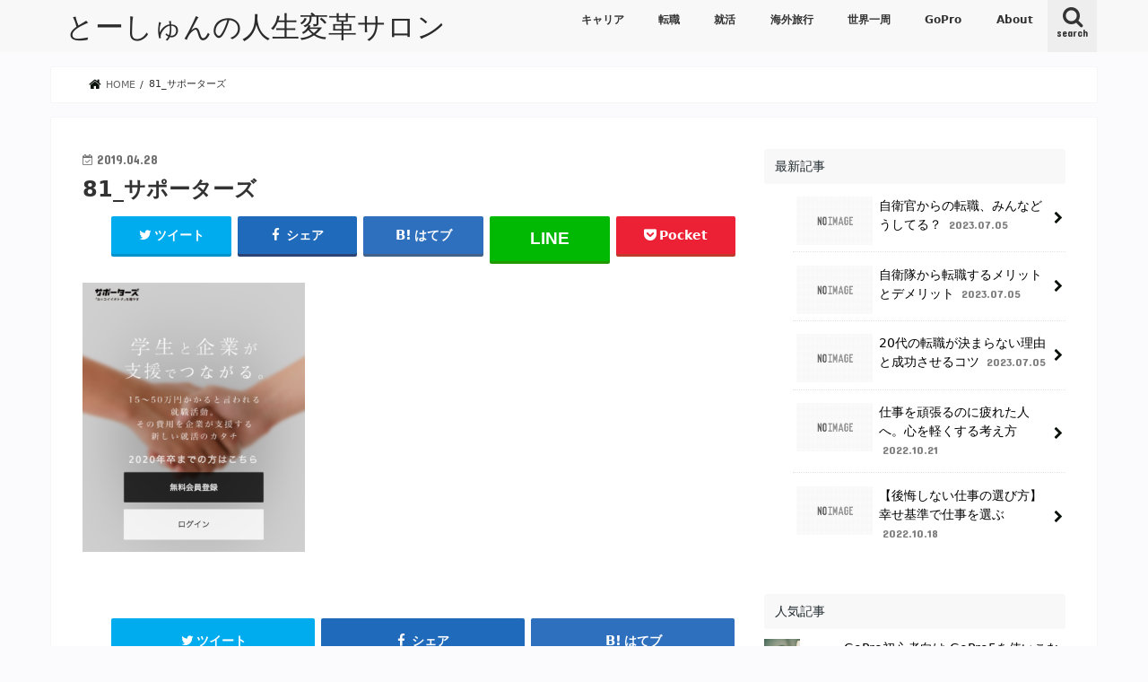

--- FILE ---
content_type: text/html; charset=UTF-8
request_url: https://shun1nakamoto.com/newgraduates_shukatsu_site/81_%E3%82%B5%E3%83%9B%E3%82%9A%E3%83%BC%E3%82%BF%E3%83%BC%E3%82%B9%E3%82%99/
body_size: 14511
content:
<!doctype html> <!--[if lt IE 7]><html lang="ja" class="no-js lt-ie9 lt-ie8 lt-ie7"><![endif]--> <!--[if (IE 7)&!(IEMobile)]><html lang="ja" class="no-js lt-ie9 lt-ie8"><![endif]--> <!--[if (IE 8)&!(IEMobile)]><html lang="ja" class="no-js lt-ie9"><![endif]--> <!--[if gt IE 8]><!--><html lang="ja" class="no-js"><!--<![endif]--><head><meta charset="utf-8"><meta http-equiv="X-UA-Compatible" content="IE=edge"><style id="aoatfcss" media="all">#inner-content{background:#ffffff;box-shadow:0 0 1px #dddddd}#main{background:none}@media only screen and (max-width:767px){#inner-content{width:100%;overflow:hidden}#main{padding:1em;float:none}#sidebar1{padding:1em;float:none}}@media only screen and (min-width:1166px){#inner-content{padding:35px;margin-bottom:1em}#main{width:798px;margin:-35px;padding:35px}#sidebar1{width:336px;float:right;padding-right:0}}@media only screen and (min-width:768px) and (max-width:1165px){#inner-content{width:100%;padding:25px}#main{width:70%;margin:-25px;padding:25px}#sidebar1{width:34%;float:right}}article,figure,header,main,nav,section{display:block}html{font-family:sans-serif;-ms-text-size-adjust:100%;-webkit-text-size-adjust:100%}body{margin:0}a{background:transparent}.gf{font-family:'Concert One',cursive;font-weight:normal}h1{font-size:2em;margin:0.67em 0}p{-webkit-hyphens:auto;-epub-hyphens:auto;-moz-hyphens:auto;hyphens:auto}dl,ul{margin:1em 0}dd{margin:0}ul{padding:0;list-style-type:none}nav ul{list-style:none;list-style-image:none}img{border:0;vertical-align:bottom;max-width:100%;height:auto}figure{margin:0}input[type="search"]{display:block;padding:10px 2%;margin-bottom:14px;font-size:1em;color:#666;border:3px solid rgba(51,51,51,0.1);border-radius:1px;vertical-align:middle;max-width:96%;max-width:100%\9;background-color:#FFFFFF;-webkit-appearance:none;appearance:none}@media screen and (-ms-high-contrast:active),(-ms-high-contrast:none){input[type="search"]{width:96%;max-width:96%}}button,input{margin:0}button,input{line-height:normal}button{-webkit-appearance:none;-moz-appearance:none;appearance:none;text-transform:none}button{-webkit-appearance:button;font-size:0.95em;padding:8px 20px;background:#666666;color:#fff;border:0;border-radius:5px}input[type="search"]{-webkit-appearance:textfield;-webkit-box-sizing:content-box;box-sizing:content-box}input[type="search"]::-webkit-search-cancel-button,input[type="search"]::-webkit-search-decoration{-webkit-appearance:none;appearance:none}button::-moz-focus-inner,input::-moz-focus-inner{border:0;padding:0}*{-webkit-box-sizing:border-box;box-sizing:border-box}.cf,.widget ul li{zoom:1}.cf:before,.cf:after,.widget ul li:before,.widget ul li:after{content:"";display:table}.cf:after,.widget ul li:after{clear:both}p{-ms-word-wrap:break-word;word-wrap:break-word;-webkit-hyphens:auto;-moz-hyphens:auto;hyphens:auto;-webkit-hyphenate-before:2;-webkit-hyphenate-after:3}body{font-family:Arial,Helvetica,"游ゴシック",YuGothic,"Hiragino Kaku Gothic ProN",Meiryo,sans-serif;font-size:103%;line-height:1.5;color:#545B63;-webkit-font-smoothing:antialiased;-moz-osx-font-smoothing:grayscale;word-wrap:break-word;background:#f7f7f7}.wrap{width:96%;margin:0 auto}a{color:#1BB4D3}a img{-webkit-backface-visibility:hidden;backface-visibility:hidden}h1,.h1,.h2,h4{text-rendering:optimizelegibility}h1 a,.h1 a{text-decoration:none}h1,.h1{font-size:1.5em;font-weight:bold;line-height:1.333em}.h2{font-size:1.5em;line-height:1.4em;font-weight:bold;margin-bottom:0.375em}h4{font-size:1.2em;font-weight:700}#custom_header{width:100%;text-align:center;color:#32abc9;margin-bottom:1em}#custom_header .wrap{display:block;padding:8% 2% 7%}#custom_header .wrap .header-text{max-width:680px;margin:auto}#custom_header .ja{font-size:.8em;margin:0;line-height:1.7;font-weight:bold}.home #content{margin-top:1.5em}.header{position:relative;z-index:2}#inner-header{position:relative;background:#ffffff;padding:0}.header.bg{background:#ffffff;margin-top:0}#logo{padding:0 1em}#logo .h1{margin:0;padding:0}#logo a{color:#fff;width:100%;display:block;padding:0;margin:0;text-decoration:none}.nav{border-bottom:0}.nav li a{display:block;color:#ffffff;text-decoration:none;padding:0.75em;position:relative}.nav>li>a{padding:12px .7em 6px}.nav li a .gf{display:block;text-align:center;width:100%;font-size:0.85em;font-weight:normal;opacity:0.8}.nav li a .gf:empty{display:none}.nav li li{text-align:left}.nav li li .gf{display:none}.nav li ul.sub-menu li a{padding-left:15px}.searchbox .searchform{position:relative;height:40px;margin-bottom:1.5em}.searchbox input[type="search"]{width:100%;-webkit-appearance:none;appearance:none;line-height:1.2;font-size:16px;padding:3% 2%}.searchbox button#searchsubmit{color:#333;position:absolute;right:3px;top:25%;border:0;background:none;display:block;height:100%;padding:0 3%;font-size:1.2em}#main .article .eyecatch{text-align:center;overflow:hidden;position:relative}#main .article .eyecatch img{margin:0;height:auto}.entry-title{margin:.3em 0}.byline{margin:0}.byline .date{font-size:.85em}.byline .writer .fn{font-size:.75em}.byline .date,.byline .writer{filter:alpha(opacity=70);-ms-filter:"alpha(opacity=70)";opacity:.7;margin-right:.6em;display:inline-block}.byline .date:before,.byline .writer:before{font-family:"fontawesome";content:"\f101";font-size:.88em;margin-right:.3em;position:relative;top:-1px}.byline .date:before{content:"\f274"}.byline .writer:before{content:"\f007"}.byline .writer{font-weight:bold;color:inherit;text-decoration:none;display:none}.entry-content{padding:0 0 1.5em;overflow:hidden}.entry-content p{margin:0 0 1.6em;line-height:1.75}iframe{max-width:100%}.eyecatch .cat-name{text-align:center;position:absolute;top:0;right:0;background:#fcee21;color:#444;font-size:0.7em;font-weight:bold;padding:0.1em 0.5em;min-width:8em;opacity:.9;filter:alpha(opacity=90);-ms-filter:"alpha(opacity=90)"}.post-list-card{margin-left:-1%;margin-right:-1%}.post-list-card .post-list{width:48%;margin:0 1% 2.5%;float:left;height:390px}.post-list-card .post-list a{display:block;padding:.6em;text-decoration:none;color:#333;background:#fff;height:100%;box-shadow:0 2px 5px rgba(0,0,0,.13);overflow:hidden;position:relative}.post-list-card .post-list a:after{content:'';display:block;width:100%;height:2.5em;background:linear-gradient(rgba(255,255,255,0) 0,rgba(255,255,255,1) 50%,rgba(255,255,255,1) 100%);position:absolute;bottom:0}.post-list-card .post-list .eyecatch{max-height:215px;margin:-.6em -.6em .5em;text-align:center;overflow:hidden;position:relative}.post-list-card .post-list .description{filter:alpha(opacity=90);-ms-filter:"alpha(opacity=90)";opacity:0.9;font-size:.85em}.post-list-card .post-list .entry-content{padding:0}.post-list-card .post-list .entry-content .entry-title{font-size:1.15em;margin-top:0.5em;margin-bottom:0.3em}.post-list-card .post-list .entry-content p{font-size:.9em;margin-bottom:0.3em}.widget a{text-decoration:none;color:#666}.widgettitle{background:#1bb4d3;color:#FFF;font-size:1em;padding:0;border-radius:3px;margin-top:0;margin-bottom:0.75em;overflow:hidden}.widgettitle span{display:block;width:100%;height:100%;padding:0.75em 0.8em}.widget{margin:0 0 3em}.widget ul{margin:0}.widget.widget_recent_entries .widgettitle{margin-bottom:0}.widget.widget_recent_entries ul{margin-top:0}.widget.widget_recent_entries li{border-bottom:1px dotted rgba(125,125,125,0.2);margin:0;padding:0}.widget.widget_new_img_post li:before{content:none}.widget.widget_recent_entries li a{display:block;padding:1em 1.2em 1em 0.3em;margin:0;position:relative}.widget.widget_recent_entries li:last-child{border-bottom:none}.widget.widget_recent_entries li a:after{font-family:"fontawesome";content:'\f054';position:absolute;right:0.2em;font-size:1em;top:50%;margin-top:-0.5em}.widget.widget_recent_entries li .eyecatch{width:30%;max-width:100px;float:left;margin-bottom:0.5em;margin-right:0.5em}.widget.widget_recent_entries li span,.widget li span.date{padding:0 0.3em;font-size:0.9em;opacity:.5;filter:alpha(opacity=50);-ms-filter:"alpha(opacity=50)";display:inline-block}.footer a .gf{display:none}@media only screen and (min-width:768px){#container{overflow:hidden}#logo{display:inline-block;float:left}#logo .h1{display:table-cell;height:58px;vertical-align:middle}#logo a{display:inline}@-moz-document url-prefix(){#logo.fs_m .h1{vertical-align:text-top}}#logo .img{margin-bottom:6px}#logo img{max-height:43px}.nav_btn{display:none}.nav_btn.search_btn+#g_nav{margin-right:52px}.nav_btn.search_btn{position:absolute;right:0;bottom:0;display:block;text-decoration:none;text-align:center;line-height:1.1;padding:5px 10px;height:58px;background:rgba(0,0,0,.04)}.nav_btn.search_btn:before{font-size:1.5em;font-family:"fontawesome";content:'\f002';width:100%;display:block}.nav_btn.search_btn .text{font-size:.7em}#g_nav,#g_nav .nav{display:inline-block;text-align:center}#g_nav{float:right}.nav{margin:0;border:0;letter-spacing:-.4em}.nav li{letter-spacing:normal}.nav>li{display:inline-block;position:relative;font-size:68%;text-align:center;font-weight:bold}.nav>li>a:after{content:"";display:block;margin:5px auto 0;width:0;height:1px;background:#111;opacity:.5;filter:alpha(opacity=50);-ms-filter:"alpha(opacity=50)"}.nav li a{border-bottom:0}.nav ul{margin-top:0}.nav li ul.sub-menu{font-weight:bold;margin:0;position:absolute;z-index:8999;border-radius:3px}.nav li ul.sub-menu li{position:relative;overflow:hidden;height:0}.nav li ul.sub-menu li a{display:block;width:240px}.nav li ul.sub-menu li:last-child a{border-bottom:0}#custom_header{font-size:1.1em}.sidebar{font-size:.9em}.widget ul li{margin-bottom:0.75em}}@media only screen and (max-width:767px){.home #content,.blog #content{margin:0}.nav_btn{width:55px;height:58px;padding:.7em 0;border:none;background:none;text-align:center;position:absolute;top:0;left:0;color:#fff;display:block;line-height:1;text-decoration:none}.search_btn{right:0;left:auto}.nav_btn:before,.search_btn:before{font-size:1.4em;height:1.1em;font-family:"fontawesome";content:'\f0c9';width:100%;display:block}.search_btn:before{content:'\f002'}.nav_btn .text{font-size:8px;display:block}.searchbox button#searchsubmit{top:8%}body{position:relative;left:0;overflow-x:hidden}#g_nav{display:none}.nav li a .gf{display:none}.sp_g_nav{margin:0;padding:0}.sp_g_nav li+li,.sp_g_nav li li:first-child{border-top:solid 1px #eee;border-top:solid 1px rgba(255,255,255,.05)}.sp_g_nav>li>a{background-color:rgba(0,0,0,.07);padding-right:1em;position:relative}.sp_g_nav>li>a:after{font-family:"fontawesome";content:'\f054';position:absolute;right:.4em;font-size:.8em;top:50%;margin-top:-0.5em;color:rgba(0,0,0,.4)}.sp_g_nav ul{margin:0}.sp_g_nav li{list-style:none;display:block}.sp_g_nav li a{display:block;padding:.8em;color:#333;text-align:center;text-decoration:none;text-align:left}.sp_g_nav li li a{border-bottom:1px dotted #ddd}.sp_g_nav li li:last-child a{border:none}#inner-header{position:relative;width:100%;padding:4px 0}#logo{max-width:71%;margin-left:auto;margin-right:auto;padding:0;height:auto;min-height:50px;font-size:1em;position:static}#logo a{position:static;width:100%;height:auto;display:block;text-align:center}#logo a img{width:auto;margin-top:1px;max-width:100%;max-height:45px}.m-all{float:left;padding-right:0.75em;width:100%;padding-right:0;margin-bottom:.5em}}@media only screen and (max-width:480px){#custom_header{padding:10% 0}.eyecatch .cat-name{font-size:.6em}.post-list-card .post-list{width:100%;margin:3% 0 7%;float:none;height:auto}.post-list-card .post-list .eyecatch{max-height:inherit;height:auto}.post-list-card .post-list .eyecatch img{width:100%}.entry-title{font-size:1.2em}}@media only screen and (min-width:768px) and (max-width:1165px){.header .wrap{width:100%}.t-all{float:left;padding-right:0.75em;width:100%;padding-right:0}}@media only screen and (min-width:1166px){body{font-weight:500}.wrap{width:1166px}.header{margin:1em 0}#inner-header{min-height:55px}#custom_header{font-size:1.2em;margin-top:-2.4em}.nav>li{font-size:75%}.nav>li>a{display:block;text-decoration:none;line-height:1.3;padding:15px 1.7em 7px}.d-2of7{float:left;padding-right:0.75em;width:28.5714286%}.d-5of7{float:left;padding-right:0.75em;width:71.4285715%}}</style><script data-cfasync="false" id="ao_optimized_gfonts_config">WebFontConfig={google:{families:["Concert One","Concert One","Lato","Lato"] },classes:false, events:false, timeout:1500};</script><link rel="stylesheet" media="print" href="https://shun1nakamoto.com/wp-content/cache/autoptimize/css/autoptimize_ec622c3416b82908a25c28f646966209.css" onload="this.onload=null;this.media='all';"><noscript id="aonoscrcss"><link media="all" href="https://shun1nakamoto.com/wp-content/cache/autoptimize/css/autoptimize_ec622c3416b82908a25c28f646966209.css" rel="stylesheet"></noscript><title> 81_サポーターズ | とーしゅんの人生変革サロン</title><meta name="HandheldFriendly" content="True"><meta name="MobileOptimized" content="320"><meta name="viewport" content="width=device-width, initial-scale=1"/>  <script>(function(w,d,s,l,i){w[l]=w[l]||[];w[l].push({'gtm.start':
new Date().getTime(),event:'gtm.js'});var f=d.getElementsByTagName(s)[0],
j=d.createElement(s),dl=l!='dataLayer'?'&l='+l:'';j.async=true;j.src=
'https://www.googletagmanager.com/gtm.js?id='+i+dl;f.parentNode.insertBefore(j,f);
})(window,document,'script','dataLayer','GTM-P856GLP');</script> <link rel="icon" href="http://shun1nakamoto.com/wp-content/uploads/2025/07/cropped-life_earth_universe_v1.png"><link rel="pingback" href="https://shun1nakamoto.com/xmlrpc.php"> <!--[if IE]> <![endif]--> <!--[if lt IE 9]> <script src="//html5shiv.googlecode.com/svn/trunk/html5.js"></script> <script src="//css3-mediaqueries-js.googlecode.com/svn/trunk/css3-mediaqueries.js"></script> <![endif]--><meta name='robots' content='max-image-preview:large' /><link rel='dns-prefetch' href='//cdn.jsdelivr.net' /><link rel='dns-prefetch' href='//ajax.googleapis.com' /><link rel='dns-prefetch' href='//stats.wp.com' /><link rel='dns-prefetch' href='//maxcdn.bootstrapcdn.com' /><link rel='dns-prefetch' href='//v0.wordpress.com' /><link rel='dns-prefetch' href='//i0.wp.com' /><link href='https://fonts.gstatic.com' crossorigin='anonymous' rel='preconnect' /><link href='https://ajax.googleapis.com' rel='preconnect' /><link href='https://fonts.googleapis.com' rel='preconnect' /><link rel="alternate" type="application/rss+xml" title="とーしゅんの人生変革サロン &raquo; フィード" href="https://shun1nakamoto.com/feed/" /><link rel="alternate" type="application/rss+xml" title="とーしゅんの人生変革サロン &raquo; コメントフィード" href="https://shun1nakamoto.com/comments/feed/" /><link rel="alternate" type="application/rss+xml" title="とーしゅんの人生変革サロン &raquo; 81_サポーターズ のコメントのフィード" href="https://shun1nakamoto.com/newgraduates_shukatsu_site/81_%e3%82%b5%e3%83%9b%e3%82%9a%e3%83%bc%e3%82%bf%e3%83%bc%e3%82%b9%e3%82%99/feed/" /><style id='wp-block-library-inline-css' type='text/css'>.has-text-align-justify{text-align:justify;}</style><style id='global-styles-inline-css' type='text/css'>body{--wp--preset--color--black: #000000;--wp--preset--color--cyan-bluish-gray: #abb8c3;--wp--preset--color--white: #ffffff;--wp--preset--color--pale-pink: #f78da7;--wp--preset--color--vivid-red: #cf2e2e;--wp--preset--color--luminous-vivid-orange: #ff6900;--wp--preset--color--luminous-vivid-amber: #fcb900;--wp--preset--color--light-green-cyan: #7bdcb5;--wp--preset--color--vivid-green-cyan: #00d084;--wp--preset--color--pale-cyan-blue: #8ed1fc;--wp--preset--color--vivid-cyan-blue: #0693e3;--wp--preset--color--vivid-purple: #9b51e0;--wp--preset--gradient--vivid-cyan-blue-to-vivid-purple: linear-gradient(135deg,rgba(6,147,227,1) 0%,rgb(155,81,224) 100%);--wp--preset--gradient--light-green-cyan-to-vivid-green-cyan: linear-gradient(135deg,rgb(122,220,180) 0%,rgb(0,208,130) 100%);--wp--preset--gradient--luminous-vivid-amber-to-luminous-vivid-orange: linear-gradient(135deg,rgba(252,185,0,1) 0%,rgba(255,105,0,1) 100%);--wp--preset--gradient--luminous-vivid-orange-to-vivid-red: linear-gradient(135deg,rgba(255,105,0,1) 0%,rgb(207,46,46) 100%);--wp--preset--gradient--very-light-gray-to-cyan-bluish-gray: linear-gradient(135deg,rgb(238,238,238) 0%,rgb(169,184,195) 100%);--wp--preset--gradient--cool-to-warm-spectrum: linear-gradient(135deg,rgb(74,234,220) 0%,rgb(151,120,209) 20%,rgb(207,42,186) 40%,rgb(238,44,130) 60%,rgb(251,105,98) 80%,rgb(254,248,76) 100%);--wp--preset--gradient--blush-light-purple: linear-gradient(135deg,rgb(255,206,236) 0%,rgb(152,150,240) 100%);--wp--preset--gradient--blush-bordeaux: linear-gradient(135deg,rgb(254,205,165) 0%,rgb(254,45,45) 50%,rgb(107,0,62) 100%);--wp--preset--gradient--luminous-dusk: linear-gradient(135deg,rgb(255,203,112) 0%,rgb(199,81,192) 50%,rgb(65,88,208) 100%);--wp--preset--gradient--pale-ocean: linear-gradient(135deg,rgb(255,245,203) 0%,rgb(182,227,212) 50%,rgb(51,167,181) 100%);--wp--preset--gradient--electric-grass: linear-gradient(135deg,rgb(202,248,128) 0%,rgb(113,206,126) 100%);--wp--preset--gradient--midnight: linear-gradient(135deg,rgb(2,3,129) 0%,rgb(40,116,252) 100%);--wp--preset--duotone--dark-grayscale: url('#wp-duotone-dark-grayscale');--wp--preset--duotone--grayscale: url('#wp-duotone-grayscale');--wp--preset--duotone--purple-yellow: url('#wp-duotone-purple-yellow');--wp--preset--duotone--blue-red: url('#wp-duotone-blue-red');--wp--preset--duotone--midnight: url('#wp-duotone-midnight');--wp--preset--duotone--magenta-yellow: url('#wp-duotone-magenta-yellow');--wp--preset--duotone--purple-green: url('#wp-duotone-purple-green');--wp--preset--duotone--blue-orange: url('#wp-duotone-blue-orange');--wp--preset--font-size--small: 13px;--wp--preset--font-size--medium: 20px;--wp--preset--font-size--large: 36px;--wp--preset--font-size--x-large: 42px;--wp--preset--spacing--20: 0.44rem;--wp--preset--spacing--30: 0.67rem;--wp--preset--spacing--40: 1rem;--wp--preset--spacing--50: 1.5rem;--wp--preset--spacing--60: 2.25rem;--wp--preset--spacing--70: 3.38rem;--wp--preset--spacing--80: 5.06rem;}:where(.is-layout-flex){gap: 0.5em;}body .is-layout-flow > .alignleft{float: left;margin-inline-start: 0;margin-inline-end: 2em;}body .is-layout-flow > .alignright{float: right;margin-inline-start: 2em;margin-inline-end: 0;}body .is-layout-flow > .aligncenter{margin-left: auto !important;margin-right: auto !important;}body .is-layout-constrained > .alignleft{float: left;margin-inline-start: 0;margin-inline-end: 2em;}body .is-layout-constrained > .alignright{float: right;margin-inline-start: 2em;margin-inline-end: 0;}body .is-layout-constrained > .aligncenter{margin-left: auto !important;margin-right: auto !important;}body .is-layout-constrained > :where(:not(.alignleft):not(.alignright):not(.alignfull)){max-width: var(--wp--style--global--content-size);margin-left: auto !important;margin-right: auto !important;}body .is-layout-constrained > .alignwide{max-width: var(--wp--style--global--wide-size);}body .is-layout-flex{display: flex;}body .is-layout-flex{flex-wrap: wrap;align-items: center;}body .is-layout-flex > *{margin: 0;}:where(.wp-block-columns.is-layout-flex){gap: 2em;}.has-black-color{color: var(--wp--preset--color--black) !important;}.has-cyan-bluish-gray-color{color: var(--wp--preset--color--cyan-bluish-gray) !important;}.has-white-color{color: var(--wp--preset--color--white) !important;}.has-pale-pink-color{color: var(--wp--preset--color--pale-pink) !important;}.has-vivid-red-color{color: var(--wp--preset--color--vivid-red) !important;}.has-luminous-vivid-orange-color{color: var(--wp--preset--color--luminous-vivid-orange) !important;}.has-luminous-vivid-amber-color{color: var(--wp--preset--color--luminous-vivid-amber) !important;}.has-light-green-cyan-color{color: var(--wp--preset--color--light-green-cyan) !important;}.has-vivid-green-cyan-color{color: var(--wp--preset--color--vivid-green-cyan) !important;}.has-pale-cyan-blue-color{color: var(--wp--preset--color--pale-cyan-blue) !important;}.has-vivid-cyan-blue-color{color: var(--wp--preset--color--vivid-cyan-blue) !important;}.has-vivid-purple-color{color: var(--wp--preset--color--vivid-purple) !important;}.has-black-background-color{background-color: var(--wp--preset--color--black) !important;}.has-cyan-bluish-gray-background-color{background-color: var(--wp--preset--color--cyan-bluish-gray) !important;}.has-white-background-color{background-color: var(--wp--preset--color--white) !important;}.has-pale-pink-background-color{background-color: var(--wp--preset--color--pale-pink) !important;}.has-vivid-red-background-color{background-color: var(--wp--preset--color--vivid-red) !important;}.has-luminous-vivid-orange-background-color{background-color: var(--wp--preset--color--luminous-vivid-orange) !important;}.has-luminous-vivid-amber-background-color{background-color: var(--wp--preset--color--luminous-vivid-amber) !important;}.has-light-green-cyan-background-color{background-color: var(--wp--preset--color--light-green-cyan) !important;}.has-vivid-green-cyan-background-color{background-color: var(--wp--preset--color--vivid-green-cyan) !important;}.has-pale-cyan-blue-background-color{background-color: var(--wp--preset--color--pale-cyan-blue) !important;}.has-vivid-cyan-blue-background-color{background-color: var(--wp--preset--color--vivid-cyan-blue) !important;}.has-vivid-purple-background-color{background-color: var(--wp--preset--color--vivid-purple) !important;}.has-black-border-color{border-color: var(--wp--preset--color--black) !important;}.has-cyan-bluish-gray-border-color{border-color: var(--wp--preset--color--cyan-bluish-gray) !important;}.has-white-border-color{border-color: var(--wp--preset--color--white) !important;}.has-pale-pink-border-color{border-color: var(--wp--preset--color--pale-pink) !important;}.has-vivid-red-border-color{border-color: var(--wp--preset--color--vivid-red) !important;}.has-luminous-vivid-orange-border-color{border-color: var(--wp--preset--color--luminous-vivid-orange) !important;}.has-luminous-vivid-amber-border-color{border-color: var(--wp--preset--color--luminous-vivid-amber) !important;}.has-light-green-cyan-border-color{border-color: var(--wp--preset--color--light-green-cyan) !important;}.has-vivid-green-cyan-border-color{border-color: var(--wp--preset--color--vivid-green-cyan) !important;}.has-pale-cyan-blue-border-color{border-color: var(--wp--preset--color--pale-cyan-blue) !important;}.has-vivid-cyan-blue-border-color{border-color: var(--wp--preset--color--vivid-cyan-blue) !important;}.has-vivid-purple-border-color{border-color: var(--wp--preset--color--vivid-purple) !important;}.has-vivid-cyan-blue-to-vivid-purple-gradient-background{background: var(--wp--preset--gradient--vivid-cyan-blue-to-vivid-purple) !important;}.has-light-green-cyan-to-vivid-green-cyan-gradient-background{background: var(--wp--preset--gradient--light-green-cyan-to-vivid-green-cyan) !important;}.has-luminous-vivid-amber-to-luminous-vivid-orange-gradient-background{background: var(--wp--preset--gradient--luminous-vivid-amber-to-luminous-vivid-orange) !important;}.has-luminous-vivid-orange-to-vivid-red-gradient-background{background: var(--wp--preset--gradient--luminous-vivid-orange-to-vivid-red) !important;}.has-very-light-gray-to-cyan-bluish-gray-gradient-background{background: var(--wp--preset--gradient--very-light-gray-to-cyan-bluish-gray) !important;}.has-cool-to-warm-spectrum-gradient-background{background: var(--wp--preset--gradient--cool-to-warm-spectrum) !important;}.has-blush-light-purple-gradient-background{background: var(--wp--preset--gradient--blush-light-purple) !important;}.has-blush-bordeaux-gradient-background{background: var(--wp--preset--gradient--blush-bordeaux) !important;}.has-luminous-dusk-gradient-background{background: var(--wp--preset--gradient--luminous-dusk) !important;}.has-pale-ocean-gradient-background{background: var(--wp--preset--gradient--pale-ocean) !important;}.has-electric-grass-gradient-background{background: var(--wp--preset--gradient--electric-grass) !important;}.has-midnight-gradient-background{background: var(--wp--preset--gradient--midnight) !important;}.has-small-font-size{font-size: var(--wp--preset--font-size--small) !important;}.has-medium-font-size{font-size: var(--wp--preset--font-size--medium) !important;}.has-large-font-size{font-size: var(--wp--preset--font-size--large) !important;}.has-x-large-font-size{font-size: var(--wp--preset--font-size--x-large) !important;}
.wp-block-navigation a:where(:not(.wp-element-button)){color: inherit;}
:where(.wp-block-columns.is-layout-flex){gap: 2em;}
.wp-block-pullquote{font-size: 1.5em;line-height: 1.6;}</style><noscript><link rel='stylesheet' href='https://cdn.jsdelivr.net/npm/bootstrap@5.3.1/dist/css/bootstrap.min.css' type='text/css' media='all' /></noscript><link rel='stylesheet' id='bootstrap-css-css' href='https://cdn.jsdelivr.net/npm/bootstrap@5.3.1/dist/css/bootstrap.min.css' type='text/css' media='print' onload="this.onload=null;this.media='all';" /> <noscript></noscript> <noscript></noscript> <noscript><link rel='stylesheet' href='//maxcdn.bootstrapcdn.com/font-awesome/4.7.0/css/font-awesome.min.css' type='text/css' media='all' /></noscript><link rel='stylesheet' id='fontawesome-css' href='//maxcdn.bootstrapcdn.com/font-awesome/4.7.0/css/font-awesome.min.css' type='text/css' media='print' onload="this.onload=null;this.media='all';" /> <script type='text/javascript' src='//ajax.googleapis.com/ajax/libs/jquery/1.12.4/jquery.min.js' id='jquery-js'></script> <link rel="https://api.w.org/" href="https://shun1nakamoto.com/wp-json/" /><link rel="alternate" type="application/json" href="https://shun1nakamoto.com/wp-json/wp/v2/media/2113" /><link rel="EditURI" type="application/rsd+xml" title="RSD" href="https://shun1nakamoto.com/xmlrpc.php?rsd" /><link rel="wlwmanifest" type="application/wlwmanifest+xml" href="https://shun1nakamoto.com/wp-includes/wlwmanifest.xml" /><link rel='shortlink' href='https://wp.me/a8IwEl-y5' /><link rel="alternate" type="application/json+oembed" href="https://shun1nakamoto.com/wp-json/oembed/1.0/embed?url=https%3A%2F%2Fshun1nakamoto.com%2Fnewgraduates_shukatsu_site%2F81_%25e3%2582%25b5%25e3%2583%259b%25e3%2582%259a%25e3%2583%25bc%25e3%2582%25bf%25e3%2583%25bc%25e3%2582%25b9%25e3%2582%2599%2F" /><link rel="alternate" type="text/xml+oembed" href="https://shun1nakamoto.com/wp-json/oembed/1.0/embed?url=https%3A%2F%2Fshun1nakamoto.com%2Fnewgraduates_shukatsu_site%2F81_%25e3%2582%25b5%25e3%2583%259b%25e3%2582%259a%25e3%2583%25bc%25e3%2582%25bf%25e3%2583%25bc%25e3%2582%25b9%25e3%2582%2599%2F&#038;format=xml" /><style>img#wpstats{display:none}</style><style type="text/css">body{color: #333333;}
a, #breadcrumb li.bc_homelink a::before, .authorbox .author_sns li a::before{color: #0c120c;}
a:hover{color: #112d4e;}
.article-footer .post-categories li a,.article-footer .tags a,.accordionBtn{  background: #0c120c;  border-color: #0c120c;}
.article-footer .tags a{color:#0c120c; background: none;}
.article-footer .post-categories li a:hover,.article-footer .tags a:hover,.accordionBtn.active{ background:#112d4e;  border-color:#112d4e;}
input[type="text"],input[type="password"],input[type="datetime"],input[type="datetime-local"],input[type="date"],input[type="month"],input[type="time"],input[type="week"],input[type="number"],input[type="email"],input[type="url"],input[type="search"],input[type="tel"],input[type="color"],select,textarea,.field { background-color: #ffffff;}
.header{color: #ffffff;}
.bgfull .header,.header.bg,.header #inner-header,.menu-sp{background: #f8f8f9;}
#logo a{color: #2b2b2b;}
#g_nav .nav li a,.nav_btn,.menu-sp a,.menu-sp a,.menu-sp > ul:after{color: #333333;}
#logo a:hover,#g_nav .nav li a:hover,.nav_btn:hover{color:#01796f;}
@media only screen and (min-width: 768px) {
.nav > li > a:after{background: #01796f;}
.nav ul {background: #212a2e;}
#g_nav .nav li ul.sub-menu li a{color: #ffffff;}
}
@media only screen and (max-width: 1165px) {
.site_description{background: #f8f8f9; color: #ffffff;}
}
#inner-content, #breadcrumb, .entry-content blockquote:before, .entry-content blockquote:after{background: #ffffff}
.top-post-list .post-list:before{background: #0c120c;}
.widget li a:after{color: #0c120c;}
.entry-content h2,.widgettitle,.accordion::before{background: #f8f8f9; color: #212a2e;}
.entry-content h3{border-color: #f8f8f9;}
.h_boader .entry-content h2{border-color: #f8f8f9; color: #333333;}
.h_balloon .entry-content h2:after{border-top-color: #f8f8f9;}
.entry-content ul li:before{ background: #f8f8f9;}
.entry-content ol li:before{ background: #f8f8f9;}
.post-list-card .post-list .eyecatch .cat-name,.top-post-list .post-list .eyecatch .cat-name,.byline .cat-name,.single .authorbox .author-newpost li .cat-name,.related-box li .cat-name,.carouselwrap .cat-name,.eyecatch .cat-name{background: #77c798; color:  #ffffff;}
ul.wpp-list li a:before{background: #f8f8f9; color: #212a2e;}
.readmore a{border:1px solid #0c120c;color:#0c120c;}
.readmore a:hover{background:#0c120c;color:#fff;}
.btn-wrap a{background: #0c120c;border: 1px solid #0c120c;}
.btn-wrap a:hover{background: #112d4e;border-color: #112d4e;}
.btn-wrap.simple a{border:1px solid #0c120c;color:#0c120c;}
.btn-wrap.simple a:hover{background:#0c120c;}
.blue-btn, .comment-reply-link, #submit { background-color: #0c120c; }
.blue-btn:hover, .comment-reply-link:hover, #submit:hover, .blue-btn:focus, .comment-reply-link:focus, #submit:focus {background-color: #112d4e; }
#sidebar1{color: #000000;}
.widget:not(.widget_text) a{color:#000000;}
.widget:not(.widget_text) a:hover{color:#6d7275;}
.bgfull #footer-top,#footer-top .inner,.cta-inner{background-color: #212a2e; color: #CACACA;}
.footer a,#footer-top a{color: #ffffff;}
#footer-top .widgettitle{color: #CACACA;}
.bgfull .footer,.footer.bg,.footer .inner {background-color: #212a2e;color: #CACACA;}
.footer-links li a:before{ color: #f8f8f9;}
.pagination a, .pagination span,.page-links a{border-color: #0c120c; color: #0c120c;}
.pagination .current,.pagination .current:hover,.page-links ul > li > span{background-color: #0c120c; border-color: #0c120c;}
.pagination a:hover, .pagination a:focus,.page-links a:hover, .page-links a:focus{background-color: #0c120c; color: #fff;}</style><style type="text/css" id="custom-background-css">body.custom-background { background-color: #fbfbfd; }</style><link rel="icon" href="https://i0.wp.com/shun1nakamoto.com/wp-content/uploads/2025/07/cropped-life_earth_universe_v1.png?fit=32%2C32&#038;ssl=1" sizes="32x32" /><link rel="icon" href="https://i0.wp.com/shun1nakamoto.com/wp-content/uploads/2025/07/cropped-life_earth_universe_v1.png?fit=192%2C192&#038;ssl=1" sizes="192x192" /><link rel="apple-touch-icon" href="https://i0.wp.com/shun1nakamoto.com/wp-content/uploads/2025/07/cropped-life_earth_universe_v1.png?fit=180%2C180&#038;ssl=1" /><meta name="msapplication-TileImage" content="https://i0.wp.com/shun1nakamoto.com/wp-content/uploads/2025/07/cropped-life_earth_universe_v1.png?fit=270%2C270&#038;ssl=1" /><style type="text/css" id="wp-custom-css">/*
ここに独自の CSS を追加することができます。

詳しくは上のヘルプアイコンをクリックしてください。
*/</style> <script>!function(e,t,n,s,u,a){e.twq||(s=e.twq=function(){s.exe?s.exe.apply(s,arguments):s.queue.push(arguments);
},s.version='1.1',s.queue=[],u=t.createElement(n),u.async=!0,u.src='//static.ads-twitter.com/uwt.js',
a=t.getElementsByTagName(n)[0],a.parentNode.insertBefore(u,a))}(window,document,'script');
// Insert Twitter Pixel ID and Standard Event data below
twq('init','o3ril');
twq('track','PageView');</script> <script data-cfasync="false" id="ao_optimized_gfonts_webfontloader">(function() {var wf = document.createElement('script');wf.src='https://ajax.googleapis.com/ajax/libs/webfont/1/webfont.js';wf.type='text/javascript';wf.async='true';var s=document.getElementsByTagName('script')[0];s.parentNode.insertBefore(wf, s);})();</script></head><body class="attachment attachment-template-default single single-attachment postid-2113 attachmentid-2113 attachment-png custom-background bg pannavi_on h_default sidebarright undo_off"> <noscript><iframe src="https://www.googletagmanager.com/ns.html?id=GTM-P856GLP"
height="0" width="0" style="display:none;visibility:hidden"></iframe></noscript><div id="container"><header class="header animated fadeIn bg headerleft" role="banner"><div id="inner-header" class="wrap cf"><div id="logo" class="gf fs_m"><p class="h1 text"><a href="https://shun1nakamoto.com">とーしゅんの人生変革サロン</a></p></div> <a href="#searchbox" data-remodal-target="searchbox" class="nav_btn search_btn"><span class="text gf">search</span></a><nav id="g_nav" role="navigation"><ul id="menu-%e3%83%87%e3%83%95%e3%82%a9%e3%83%ab%e3%83%88" class="nav top-nav cf"><li id="menu-item-2672" class="menu-item menu-item-type-taxonomy menu-item-object-category menu-item-2672"><a href="https://shun1nakamoto.com/category/%e3%82%ad%e3%83%a3%e3%83%aa%e3%82%a2/">キャリア</a></li><li id="menu-item-2673" class="menu-item menu-item-type-taxonomy menu-item-object-category menu-item-has-children menu-item-2673"><a href="https://shun1nakamoto.com/category/tenshoku/">転職</a><ul class="sub-menu"><li id="menu-item-2674" class="menu-item menu-item-type-taxonomy menu-item-object-category menu-item-2674"><a href="https://shun1nakamoto.com/category/tenshoku/%e7%ac%ac%e4%ba%8c%e6%96%b0%e5%8d%92/">第二新卒</a></li><li id="menu-item-3288" class="menu-item menu-item-type-post_type menu-item-object-page menu-item-3288"><a href="https://shun1nakamoto.com/agent_ranking/">転職エージェントの口コミランキング</a></li></ul></li><li id="menu-item-2671" class="menu-item menu-item-type-taxonomy menu-item-object-category menu-item-has-children menu-item-2671"><a href="https://shun1nakamoto.com/category/shukatsu/">就活</a><ul class="sub-menu"><li id="menu-item-2129" class="menu-item menu-item-type-taxonomy menu-item-object-category menu-item-2129"><a href="https://shun1nakamoto.com/category/shukatsu/%e6%96%b0%e5%8d%92%e5%b0%b1%e6%b4%bb/">新卒就活</a></li><li id="menu-item-2433" class="menu-item menu-item-type-taxonomy menu-item-object-category menu-item-2433"><a href="https://shun1nakamoto.com/category/shukatsu/%e6%97%a2%e5%8d%92%e5%b0%b1%e6%b4%bb/">既卒就活</a></li><li id="menu-item-3239" class="menu-item menu-item-type-post_type menu-item-object-page menu-item-3239"><a href="https://shun1nakamoto.com/shukatsu_agent_rank/">就活エージェントの口コミランキング</a></li></ul></li><li id="menu-item-1020" class="menu-item menu-item-type-taxonomy menu-item-object-category menu-item-has-children menu-item-1020"><a href="https://shun1nakamoto.com/category/%e6%b5%b7%e5%a4%96%e6%97%85%e8%a1%8c/">海外旅行</a><ul class="sub-menu"><li id="menu-item-1548" class="menu-item menu-item-type-taxonomy menu-item-object-category menu-item-1548"><a href="https://shun1nakamoto.com/category/%e6%b5%b7%e5%a4%96%e6%97%85%e8%a1%8c/%e6%b5%b7%e5%a4%96%e6%97%85%e8%a1%8c-%e3%83%8e%e3%82%a6%e3%83%8f%e3%82%a6/">海外旅行 ノウハウ</a></li><li id="menu-item-1549" class="menu-item menu-item-type-taxonomy menu-item-object-category menu-item-1549"><a href="https://shun1nakamoto.com/category/%e6%b5%b7%e5%a4%96%e6%97%85%e8%a1%8c/%e6%b5%b7%e5%a4%96%e6%97%85%e8%a1%8c-%e3%81%8a%e3%81%99%e3%81%99%e3%82%81%e6%83%85%e5%a0%b1/">海外旅行 おすすめ情報</a></li><li id="menu-item-1550" class="menu-item menu-item-type-taxonomy menu-item-object-category menu-item-1550"><a href="https://shun1nakamoto.com/category/%e6%b5%b7%e5%a4%96%e6%97%85%e8%a1%8c/%e6%b5%b7%e5%a4%96%e6%97%85%e8%a1%8c-%e7%af%80%e7%b4%84%e8%a1%93/">海外旅行 節約術</a></li></ul></li><li id="menu-item-132" class="menu-item menu-item-type-taxonomy menu-item-object-category menu-item-has-children menu-item-132"><a href="https://shun1nakamoto.com/category/%e6%b5%b7%e5%a4%96%e6%97%85%e8%a1%8c/%e4%b8%96%e7%95%8c%e4%b8%80%e5%91%a8/">世界一周</a><ul class="sub-menu"><li id="menu-item-1551" class="menu-item menu-item-type-taxonomy menu-item-object-category menu-item-1551"><a href="https://shun1nakamoto.com/category/%e6%b5%b7%e5%a4%96%e6%97%85%e8%a1%8c/%e4%b8%96%e7%95%8c%e4%b8%80%e5%91%a8/%e4%b8%96%e7%95%8c%e4%b8%80%e5%91%a8%e3%80%80%e3%81%8a%e9%87%91/">世界一周　お金</a></li><li id="menu-item-1552" class="menu-item menu-item-type-taxonomy menu-item-object-category menu-item-1552"><a href="https://shun1nakamoto.com/category/%e6%b5%b7%e5%a4%96%e6%97%85%e8%a1%8c/%e4%b8%96%e7%95%8c%e4%b8%80%e5%91%a8/%e4%b8%96%e7%95%8c%e4%b8%80%e5%91%a8%e3%80%80%e6%ba%96%e5%82%99/">世界一周　準備</a></li></ul></li><li id="menu-item-1553" class="menu-item menu-item-type-taxonomy menu-item-object-category menu-item-1553"><a href="https://shun1nakamoto.com/category/gopro/">GoPro</a></li><li id="menu-item-1674" class="menu-item menu-item-type-post_type menu-item-object-page menu-item-1674"><a href="https://shun1nakamoto.com/profile/">About</a></li></ul></nav> <a href="#spnavi" data-remodal-target="spnavi" class="nav_btn"><span class="text gf">menu</span></a></div></header><div class="remodal" data-remodal-id="spnavi" data-remodal-options="hashTracking:false"> <button data-remodal-action="close" class="remodal-close"><span class="text gf">CLOSE</span></button><ul id="menu-%e3%83%87%e3%83%95%e3%82%a9%e3%83%ab%e3%83%88-1" class="sp_g_nav nav top-nav cf"><li class="menu-item menu-item-type-taxonomy menu-item-object-category menu-item-2672"><a href="https://shun1nakamoto.com/category/%e3%82%ad%e3%83%a3%e3%83%aa%e3%82%a2/">キャリア</a></li><li class="menu-item menu-item-type-taxonomy menu-item-object-category menu-item-has-children menu-item-2673"><a href="https://shun1nakamoto.com/category/tenshoku/">転職</a><ul class="sub-menu"><li class="menu-item menu-item-type-taxonomy menu-item-object-category menu-item-2674"><a href="https://shun1nakamoto.com/category/tenshoku/%e7%ac%ac%e4%ba%8c%e6%96%b0%e5%8d%92/">第二新卒</a></li><li class="menu-item menu-item-type-post_type menu-item-object-page menu-item-3288"><a href="https://shun1nakamoto.com/agent_ranking/">転職エージェントの口コミランキング</a></li></ul></li><li class="menu-item menu-item-type-taxonomy menu-item-object-category menu-item-has-children menu-item-2671"><a href="https://shun1nakamoto.com/category/shukatsu/">就活</a><ul class="sub-menu"><li class="menu-item menu-item-type-taxonomy menu-item-object-category menu-item-2129"><a href="https://shun1nakamoto.com/category/shukatsu/%e6%96%b0%e5%8d%92%e5%b0%b1%e6%b4%bb/">新卒就活</a></li><li class="menu-item menu-item-type-taxonomy menu-item-object-category menu-item-2433"><a href="https://shun1nakamoto.com/category/shukatsu/%e6%97%a2%e5%8d%92%e5%b0%b1%e6%b4%bb/">既卒就活</a></li><li class="menu-item menu-item-type-post_type menu-item-object-page menu-item-3239"><a href="https://shun1nakamoto.com/shukatsu_agent_rank/">就活エージェントの口コミランキング</a></li></ul></li><li class="menu-item menu-item-type-taxonomy menu-item-object-category menu-item-has-children menu-item-1020"><a href="https://shun1nakamoto.com/category/%e6%b5%b7%e5%a4%96%e6%97%85%e8%a1%8c/">海外旅行</a><ul class="sub-menu"><li class="menu-item menu-item-type-taxonomy menu-item-object-category menu-item-1548"><a href="https://shun1nakamoto.com/category/%e6%b5%b7%e5%a4%96%e6%97%85%e8%a1%8c/%e6%b5%b7%e5%a4%96%e6%97%85%e8%a1%8c-%e3%83%8e%e3%82%a6%e3%83%8f%e3%82%a6/">海外旅行 ノウハウ</a></li><li class="menu-item menu-item-type-taxonomy menu-item-object-category menu-item-1549"><a href="https://shun1nakamoto.com/category/%e6%b5%b7%e5%a4%96%e6%97%85%e8%a1%8c/%e6%b5%b7%e5%a4%96%e6%97%85%e8%a1%8c-%e3%81%8a%e3%81%99%e3%81%99%e3%82%81%e6%83%85%e5%a0%b1/">海外旅行 おすすめ情報</a></li><li class="menu-item menu-item-type-taxonomy menu-item-object-category menu-item-1550"><a href="https://shun1nakamoto.com/category/%e6%b5%b7%e5%a4%96%e6%97%85%e8%a1%8c/%e6%b5%b7%e5%a4%96%e6%97%85%e8%a1%8c-%e7%af%80%e7%b4%84%e8%a1%93/">海外旅行 節約術</a></li></ul></li><li class="menu-item menu-item-type-taxonomy menu-item-object-category menu-item-has-children menu-item-132"><a href="https://shun1nakamoto.com/category/%e6%b5%b7%e5%a4%96%e6%97%85%e8%a1%8c/%e4%b8%96%e7%95%8c%e4%b8%80%e5%91%a8/">世界一周</a><ul class="sub-menu"><li class="menu-item menu-item-type-taxonomy menu-item-object-category menu-item-1551"><a href="https://shun1nakamoto.com/category/%e6%b5%b7%e5%a4%96%e6%97%85%e8%a1%8c/%e4%b8%96%e7%95%8c%e4%b8%80%e5%91%a8/%e4%b8%96%e7%95%8c%e4%b8%80%e5%91%a8%e3%80%80%e3%81%8a%e9%87%91/">世界一周　お金</a></li><li class="menu-item menu-item-type-taxonomy menu-item-object-category menu-item-1552"><a href="https://shun1nakamoto.com/category/%e6%b5%b7%e5%a4%96%e6%97%85%e8%a1%8c/%e4%b8%96%e7%95%8c%e4%b8%80%e5%91%a8/%e4%b8%96%e7%95%8c%e4%b8%80%e5%91%a8%e3%80%80%e6%ba%96%e5%82%99/">世界一周　準備</a></li></ul></li><li class="menu-item menu-item-type-taxonomy menu-item-object-category menu-item-1553"><a href="https://shun1nakamoto.com/category/gopro/">GoPro</a></li><li class="menu-item menu-item-type-post_type menu-item-object-page menu-item-1674"><a href="https://shun1nakamoto.com/profile/">About</a></li></ul><button data-remodal-action="close" class="remodal-close"><span class="text gf">CLOSE</span></button></div><div class="remodal searchbox" data-remodal-id="searchbox" data-remodal-options="hashTracking:false"><div class="search cf"><dl><dt>キーワードで記事を検索</dt><dd><form role="search" method="get" id="searchform" class="searchform cf" action="https://shun1nakamoto.com/" > <input type="search" placeholder="検索する" value="" name="s" id="s" /> <button type="submit" id="searchsubmit" ><i class="fa fa-search"></i></button></form></dd></dl></div> <button data-remodal-action="close" class="remodal-close"><span class="text gf">CLOSE</span></button></div><div id="breadcrumb" class="breadcrumb inner wrap cf"><ul itemscope itemtype="http://schema.org/BreadcrumbList"><li itemprop="itemListElement" itemscope itemtype="http://schema.org/ListItem" class="bc_homelink"><a itemprop="item" href="https://shun1nakamoto.com/"><span itemprop="name"> HOME</span></a><meta itemprop="position" content="1" /></li><li itemprop="itemListElement" itemscope itemtype="http://schema.org/ListItem" class="bc_posttitle"><span itemprop="name">81_サポーターズ</span><meta itemprop="position" content="3" /></li></ul></div><div id="content"><div id="inner-content" class="wrap cf"><main id="main" class="m-all t-all d-5of7 cf" role="main"><article id="post-2113" class="post-2113 attachment type-attachment status-inherit hentry article cf" role="article"><header class="article-header entry-header"><p class="byline entry-meta vcard cf"> <time class="date gf entry-date updated"  datetime="2019-04-28">2019.04.28</time> <span class="writer name author"><span class="fn">とーしゅん</span></span></p><h1 class="entry-title single-title" itemprop="headline" rel="bookmark">81_サポーターズ</h1><div class="share short"><div class="sns"><ul class="cf"><li class="twitter"> <a target="blank" href="//twitter.com/intent/tweet?url=https%3A%2F%2Fshun1nakamoto.com%2Fnewgraduates_shukatsu_site%2F81_%25e3%2582%25b5%25e3%2583%259b%25e3%2582%259a%25e3%2583%25bc%25e3%2582%25bf%25e3%2583%25bc%25e3%2582%25b9%25e3%2582%2599%2F&text=81_%E3%82%B5%E3%83%9B%E3%82%9A%E3%83%BC%E3%82%BF%E3%83%BC%E3%82%B9%E3%82%99&tw_p=tweetbutton" onclick="window.open(this.href, 'tweetwindow', 'width=550, height=450,personalbar=0,toolbar=0,scrollbars=1,resizable=1'); return false;"><i class="fa fa-twitter"></i><span class="text">ツイート</span><span class="count"></span></a></li><li class="facebook"> <a href="//www.facebook.com/sharer.php?src=bm&u=https%3A%2F%2Fshun1nakamoto.com%2Fnewgraduates_shukatsu_site%2F81_%25e3%2582%25b5%25e3%2583%259b%25e3%2582%259a%25e3%2583%25bc%25e3%2582%25bf%25e3%2583%25bc%25e3%2582%25b9%25e3%2582%2599%2F&t=81_%E3%82%B5%E3%83%9B%E3%82%9A%E3%83%BC%E3%82%BF%E3%83%BC%E3%82%B9%E3%82%99" onclick="javascript:window.open(this.href, '', 'menubar=no,toolbar=no,resizable=yes,scrollbars=yes,height=300,width=600');return false;"><i class="fa fa-facebook"></i> <span class="text">シェア</span><span class="count"></span></a></li><li class="hatebu"> <a href="//b.hatena.ne.jp/add?mode=confirm&url=https://shun1nakamoto.com/newgraduates_shukatsu_site/81_%e3%82%b5%e3%83%9b%e3%82%9a%e3%83%bc%e3%82%bf%e3%83%bc%e3%82%b9%e3%82%99/&title=81_%E3%82%B5%E3%83%9B%E3%82%9A%E3%83%BC%E3%82%BF%E3%83%BC%E3%82%B9%E3%82%99" onclick="window.open(this.href, 'HBwindow', 'width=600, height=400, menubar=no, toolbar=no, scrollbars=yes'); return false;" target="_blank"><span class="text">はてブ</span><span class="count"></span></a></li><li class="line"> <a href="//line.me/R/msg/text/?81_%E3%82%B5%E3%83%9B%E3%82%9A%E3%83%BC%E3%82%BF%E3%83%BC%E3%82%B9%E3%82%99%0Ahttps%3A%2F%2Fshun1nakamoto.com%2Fnewgraduates_shukatsu_site%2F81_%25e3%2582%25b5%25e3%2583%259b%25e3%2582%259a%25e3%2583%25bc%25e3%2582%25bf%25e3%2583%25bc%25e3%2582%25b9%25e3%2582%2599%2F" target="_blank"><span>LINE</span></a></li><li class="pocket"> <a href="//getpocket.com/edit?url=https://shun1nakamoto.com/newgraduates_shukatsu_site/81_%e3%82%b5%e3%83%9b%e3%82%9a%e3%83%bc%e3%82%bf%e3%83%bc%e3%82%b9%e3%82%99/&title=81_サポーターズ" onclick="window.open(this.href, 'FBwindow', 'width=550, height=350, menubar=no, toolbar=no, scrollbars=yes'); return false;"><i class="fa fa-get-pocket"></i><span class="text">Pocket</span><span class="count"></span></a></li></ul></div></div></header><section class="entry-content cf"><p class="attachment"><a href='https://i0.wp.com/shun1nakamoto.com/wp-content/uploads/2019/04/81_サポーターズ.png?ssl=1'><img width="248" height="300" src="https://i0.wp.com/shun1nakamoto.com/wp-content/uploads/2019/04/81_サポーターズ.png?fit=248%2C300&amp;ssl=1" class="attachment-medium size-medium" alt="" decoding="async" loading="lazy" srcset="https://i0.wp.com/shun1nakamoto.com/wp-content/uploads/2019/04/81_サポーターズ.png?w=373&amp;ssl=1 373w, https://i0.wp.com/shun1nakamoto.com/wp-content/uploads/2019/04/81_サポーターズ.png?resize=248%2C300&amp;ssl=1 248w" sizes="(max-width: 248px) 100vw, 248px" /></a></p></section><div class="sharewrap wow animated fadeIn" data-wow-delay="0.5s"><div class="share"><div class="sns"><ul class="cf"><li class="twitter"> <a target="blank" href="//twitter.com/intent/tweet?url=https%3A%2F%2Fshun1nakamoto.com%2Fnewgraduates_shukatsu_site%2F81_%25e3%2582%25b5%25e3%2583%259b%25e3%2582%259a%25e3%2583%25bc%25e3%2582%25bf%25e3%2583%25bc%25e3%2582%25b9%25e3%2582%2599%2F&text=81_%E3%82%B5%E3%83%9B%E3%82%9A%E3%83%BC%E3%82%BF%E3%83%BC%E3%82%B9%E3%82%99&tw_p=tweetbutton" onclick="window.open(this.href, 'tweetwindow', 'width=550, height=450,personalbar=0,toolbar=0,scrollbars=1,resizable=1'); return false;"><i class="fa fa-twitter"></i><span class="text">ツイート</span><span class="count"></span></a></li><li class="facebook"> <a href="//www.facebook.com/sharer.php?src=bm&u=https%3A%2F%2Fshun1nakamoto.com%2Fnewgraduates_shukatsu_site%2F81_%25e3%2582%25b5%25e3%2583%259b%25e3%2582%259a%25e3%2583%25bc%25e3%2582%25bf%25e3%2583%25bc%25e3%2582%25b9%25e3%2582%2599%2F&t=81_%E3%82%B5%E3%83%9B%E3%82%9A%E3%83%BC%E3%82%BF%E3%83%BC%E3%82%B9%E3%82%99" onclick="javascript:window.open(this.href, '', 'menubar=no,toolbar=no,resizable=yes,scrollbars=yes,height=300,width=600');return false;"><i class="fa fa-facebook"></i> <span class="text">シェア</span><span class="count"></span></a></li><li class="hatebu"> <a href="//b.hatena.ne.jp/add?mode=confirm&url=https://shun1nakamoto.com/newgraduates_shukatsu_site/81_%e3%82%b5%e3%83%9b%e3%82%9a%e3%83%bc%e3%82%bf%e3%83%bc%e3%82%b9%e3%82%99/&title=81_%E3%82%B5%E3%83%9B%E3%82%9A%E3%83%BC%E3%82%BF%E3%83%BC%E3%82%B9%E3%82%99" onclick="window.open(this.href, 'HBwindow', 'width=600, height=400, menubar=no, toolbar=no, scrollbars=yes'); return false;" target="_blank"><span class="text">はてブ</span><span class="count"></span></a></li><li class="line"> <a href="//line.me/R/msg/text/?81_%E3%82%B5%E3%83%9B%E3%82%9A%E3%83%BC%E3%82%BF%E3%83%BC%E3%82%B9%E3%82%99%0Ahttps%3A%2F%2Fshun1nakamoto.com%2Fnewgraduates_shukatsu_site%2F81_%25e3%2582%25b5%25e3%2583%259b%25e3%2582%259a%25e3%2583%25bc%25e3%2582%25bf%25e3%2583%25bc%25e3%2582%25b9%25e3%2582%2599%2F" target="_blank"><span>LINE</span></a></li><li class="pocket"> <a href="//getpocket.com/edit?url=https://shun1nakamoto.com/newgraduates_shukatsu_site/81_%e3%82%b5%e3%83%9b%e3%82%9a%e3%83%bc%e3%82%bf%e3%83%bc%e3%82%b9%e3%82%99/&title=81_サポーターズ" onclick="window.open(this.href, 'FBwindow', 'width=550, height=350, menubar=no, toolbar=no, scrollbars=yes'); return false;"><i class="fa fa-get-pocket"></i><span class="text">Pocket</span><span class="count"></span></a></li><li class="feedly"> <a href="https://feedly.com/i/subscription/feed/https://shun1nakamoto.com/feed/"  target="blank"><i class="fa fa-rss"></i><span class="text">feedly</span><span class="count"></span></a></li></ul></div></div></div></article><div class="np-post"><div class="navigation"><div class="prev np-post-list"><div class="home_link"> <a href="https://shun1nakamoto.com"><figure class="eyecatch"><i class="fa fa-home"></i></figure><span class="ttl">トップページへ</span></a></div></div><div class="next np-post-list"><div class="home_link"> <a href="https://shun1nakamoto.com"><span class="ttl">トップページへ</span><figure class="eyecatch"><i class="fa fa-home"></i></figure></a></div></div></div></div><div class="related-box original-related wow animated fadeIn cf"><div class="inbox"><h2 class="related-h h_ttl"><span class="gf">RECOMMEND</span>こちらの記事も人気です。</h2><div class="related-post"><ul class="related-list cf"><li rel="bookmark" title="マーケティング本 &#8211; 初心者が挫折せずに読めるおすすめ３冊を厳選"> <a href="https://shun1nakamoto.com/book_marketing/" rel=\"bookmark" title="マーケティング本 &#8211; 初心者が挫折せずに読めるおすすめ３冊を厳選" class="title"><figure class="eyecatch"> <img width="300" height="200" src="https://i0.wp.com/shun1nakamoto.com/wp-content/uploads/2018/01/マーケティング本・初心者が挫折せずに読めるおすすめ３冊を紹介.png?resize=300%2C200&amp;ssl=1" class="attachment-post-thum size-post-thum wp-post-image" alt="" decoding="async" /> <span class="cat-name">仕事術</span></figure> <time class="date gf">2018.1.15</time><h3 class="ttl"> マーケティング本 - 初心者が挫折せずに読めるおすすめ３冊を厳選</h3> </a></li><li rel="bookmark" title="3月に往復3万円で行けるおすすめ海外旅行先はフィリピンとタイ"> <a href="https://shun1nakamoto.com/abroad_march/" rel=\"bookmark" title="3月に往復3万円で行けるおすすめ海外旅行先はフィリピンとタイ" class="title"><figure class="eyecatch"> <img width="300" height="200" src="https://i0.wp.com/shun1nakamoto.com/wp-content/uploads/2017/12/3月に往復3万円で行けるおすすめ海外旅行先はフィリピンとタイ.png?resize=300%2C200&amp;ssl=1" class="attachment-post-thum size-post-thum wp-post-image" alt="" decoding="async" loading="lazy" srcset="https://i0.wp.com/shun1nakamoto.com/wp-content/uploads/2017/12/3月に往復3万円で行けるおすすめ海外旅行先はフィリピンとタイ.png?w=941&amp;ssl=1 941w, https://i0.wp.com/shun1nakamoto.com/wp-content/uploads/2017/12/3月に往復3万円で行けるおすすめ海外旅行先はフィリピンとタイ.png?resize=300%2C199&amp;ssl=1 300w, https://i0.wp.com/shun1nakamoto.com/wp-content/uploads/2017/12/3月に往復3万円で行けるおすすめ海外旅行先はフィリピンとタイ.png?resize=768%2C510&amp;ssl=1 768w, https://i0.wp.com/shun1nakamoto.com/wp-content/uploads/2017/12/3月に往復3万円で行けるおすすめ海外旅行先はフィリピンとタイ.png?resize=304%2C202&amp;ssl=1 304w, https://i0.wp.com/shun1nakamoto.com/wp-content/uploads/2017/12/3月に往復3万円で行けるおすすめ海外旅行先はフィリピンとタイ.png?resize=282%2C187&amp;ssl=1 282w" sizes="(max-width: 300px) 100vw, 300px" /> <span class="cat-name">海外旅行</span></figure> <time class="date gf">2017.12.9</time><h3 class="ttl"> 3月に往復3万円で行けるおすすめ海外旅行先はフィリピンとタイ</h3> </a></li><li rel="bookmark" title="新卒1年で転職したいけど、次の職場はすぐに決まるのか!?採用市場、準備すべきことを解説"> <a href="https://shun1nakamoto.com/shukatsu_reset/" rel=\"bookmark" title="新卒1年で転職したいけど、次の職場はすぐに決まるのか!?採用市場、準備すべきことを解説" class="title"><figure class="eyecatch"> <img width="300" height="200" src="https://i0.wp.com/shun1nakamoto.com/wp-content/uploads/2020/04/101_新卒_就活やり直したい.png?resize=300%2C200&amp;ssl=1" class="attachment-post-thum size-post-thum wp-post-image" alt="" decoding="async" loading="lazy" srcset="https://i0.wp.com/shun1nakamoto.com/wp-content/uploads/2020/04/101_新卒_就活やり直したい.png?resize=300%2C200&amp;ssl=1 300w, https://i0.wp.com/shun1nakamoto.com/wp-content/uploads/2020/04/101_新卒_就活やり直したい.png?zoom=2&amp;resize=300%2C200 600w, https://i0.wp.com/shun1nakamoto.com/wp-content/uploads/2020/04/101_新卒_就活やり直したい.png?zoom=3&amp;resize=300%2C200 900w" sizes="(max-width: 300px) 100vw, 300px" /> <span class="cat-name">第二新卒</span></figure> <time class="date gf">2020.4.19</time><h3 class="ttl"> 新卒1年で転職したいけど、次の職場はすぐに決まるのか!?採用市場、準備す…</h3> </a></li><li rel="bookmark" title="【dodaエージェント面談感想】満足度は85点！特徴は受容と共感の文化"> <a href="https://shun1nakamoto.com/doda_agent_my_experiment/" rel=\"bookmark" title="【dodaエージェント面談感想】満足度は85点！特徴は受容と共感の文化" class="title"><figure class="eyecatch"> <img width="300" height="200" src="https://i0.wp.com/shun1nakamoto.com/wp-content/uploads/2020/09/131_dodaエージェント_体験談.001.png?resize=300%2C200&amp;ssl=1" class="attachment-post-thum size-post-thum wp-post-image" alt="" decoding="async" loading="lazy" srcset="https://i0.wp.com/shun1nakamoto.com/wp-content/uploads/2020/09/131_dodaエージェント_体験談.001.png?resize=300%2C200&amp;ssl=1 300w, https://i0.wp.com/shun1nakamoto.com/wp-content/uploads/2020/09/131_dodaエージェント_体験談.001.png?zoom=2&amp;resize=300%2C200 600w" sizes="(max-width: 300px) 100vw, 300px" /> <span class="cat-name">第二新卒</span></figure> <time class="date gf">2020.9.8</time><h3 class="ttl"> 【dodaエージェント面談感想】満足度は85点！特徴は受容と共感の文化</h3> </a></li><li rel="bookmark" title="バリ島基礎情報（お金・天候・シーズン・行き方）について"> <a href="https://shun1nakamoto.com/bali_basic/" rel=\"bookmark" title="バリ島基礎情報（お金・天候・シーズン・行き方）について" class="title"><figure class="eyecatch"> <img src="https://shun1nakamoto.com/wp-content/themes/jstork/library/images/noimg.png" /> <span class="cat-name">海外旅行</span></figure> <time class="date gf">2017.10.5</time><h3 class="ttl"> バリ島基礎情報（お金・天候・シーズン・行き方）について</h3> </a></li><li rel="bookmark" title="【持ち物リスト】世界一周の持ち物とおすすめアイテムまとめ"> <a href="https://shun1nakamoto.com/items/" rel=\"bookmark" title="【持ち物リスト】世界一周の持ち物とおすすめアイテムまとめ" class="title"><figure class="eyecatch"> <img width="300" height="200" src="https://i0.wp.com/shun1nakamoto.com/wp-content/uploads/2016/03/153209192_074a44fb20_b.jpg?resize=300%2C200&amp;ssl=1" class="attachment-post-thum size-post-thum wp-post-image" alt="" decoding="async" loading="lazy" /> <span class="cat-name">世界一周</span></figure> <time class="date gf">2016.3.14</time><h3 class="ttl"> 【持ち物リスト】世界一周の持ち物とおすすめアイテムまとめ</h3> </a></li><li rel="bookmark" title="GoProに最低限必要なおすすめアクセリーを紹介！初心者はこれだけ揃えとけ！"> <a href="https://shun1nakamoto.com/gopro_accessory/" rel=\"bookmark" title="GoProに最低限必要なおすすめアクセリーを紹介！初心者はこれだけ揃えとけ！" class="title"><figure class="eyecatch"> <img width="300" height="200" src="https://i0.wp.com/shun1nakamoto.com/wp-content/uploads/2018/08/GoProに最低限必要なおすすめアクセリーを紹介！初心者はこれだけ揃えとけ！.png?resize=300%2C200&amp;ssl=1" class="attachment-post-thum size-post-thum wp-post-image" alt="" decoding="async" loading="lazy" /> <span class="cat-name">GoPro</span></figure> <time class="date gf">2018.8.20</time><h3 class="ttl"> GoProに最低限必要なおすすめアクセリーを紹介！初心者はこれだけ揃えとけ！</h3> </a></li><li rel="bookmark" title="新卒3年目/25歳女性の転職成功談。転職成功の過程と20代女性におすすめ転職エージェント"> <a href="https://shun1nakamoto.com/20th_woman_career_change/" rel=\"bookmark" title="新卒3年目/25歳女性の転職成功談。転職成功の過程と20代女性におすすめ転職エージェント" class="title"><figure class="eyecatch"> <img width="300" height="200" src="https://i0.wp.com/shun1nakamoto.com/wp-content/uploads/2020/11/145_25歳女性_転職.001.jpeg?resize=300%2C200&amp;ssl=1" class="attachment-post-thum size-post-thum wp-post-image" alt="" decoding="async" loading="lazy" srcset="https://i0.wp.com/shun1nakamoto.com/wp-content/uploads/2020/11/145_25歳女性_転職.001.jpeg?resize=300%2C200&amp;ssl=1 300w, https://i0.wp.com/shun1nakamoto.com/wp-content/uploads/2020/11/145_25歳女性_転職.001.jpeg?zoom=2&amp;resize=300%2C200 600w" sizes="(max-width: 300px) 100vw, 300px" /> <span class="cat-name">第二新卒</span></figure> <time class="date gf">2020.11.22</time><h3 class="ttl"> 新卒3年目/25歳女性の転職成功談。転職成功の過程と20代女性におすすめ…</h3> </a></li></ul></div></div></div><div class="authorbox wow animated fadeIn" data-wow-delay="0.5s"></div></main><div id="sidebar1" class="sidebar m-all t-all d-2of7 cf" role="complementary"><div id="new-entries" class="widget widget_recent_entries widget_new_img_post cf"><h4 class="widgettitle"><span>最新記事</span></h4><ul><li> <a class="cf" href="https://shun1nakamoto.com/how_feel_about_career_change_from_sdf/" title="自衛官からの転職、みんなどうしてる？"><figure class="eyecatch noimg"> <img src="https://shun1nakamoto.com/wp-content/themes/jstork/library/images/noimg.png"></figure> 自衛官からの転職、みんなどうしてる？ <span class="date gf">2023.07.05</span> </a></li><li> <a class="cf" href="https://shun1nakamoto.com/merit_for_career_change_from_sdf/" title="自衛隊から転職するメリットとデメリット"><figure class="eyecatch noimg"> <img src="https://shun1nakamoto.com/wp-content/themes/jstork/library/images/noimg.png"></figure> 自衛隊から転職するメリットとデメリット <span class="date gf">2023.07.05</span> </a></li><li> <a class="cf" href="https://shun1nakamoto.com/why_you_cant_change_jobs/" title="20代の転職が決まらない理由と成功させるコツ"><figure class="eyecatch noimg"> <img src="https://shun1nakamoto.com/wp-content/themes/jstork/library/images/noimg.png"></figure> 20代の転職が決まらない理由と成功させるコツ <span class="date gf">2023.07.05</span> </a></li><li> <a class="cf" href="https://shun1nakamoto.com/tired_of_working_hard/" title="仕事を頑張るのに疲れた人へ。心を軽くする考え方"><figure class="eyecatch noimg"> <img src="https://shun1nakamoto.com/wp-content/themes/jstork/library/images/noimg.png"></figure> 仕事を頑張るのに疲れた人へ。心を軽くする考え方 <span class="date gf">2022.10.21</span> </a></li><li> <a class="cf" href="https://shun1nakamoto.com/choose_job_based_on_happy_life/" title="【後悔しない仕事の選び方】幸せ基準で仕事を選ぶ"><figure class="eyecatch noimg"> <img src="https://shun1nakamoto.com/wp-content/themes/jstork/library/images/noimg.png"></figure> 【後悔しない仕事の選び方】幸せ基準で仕事を選ぶ <span class="date gf">2022.10.18</span> </a></li></ul></div><div id="top-posts-7" class="widget widget_top-posts"><h4 class="widgettitle"><span>人気記事</span></h4><ul class='widgets-list-layout no-grav'><li><a href="https://shun1nakamoto.com/how_to_use_gopro/" title="GoPro初心者向け-GoPro5を使いこなす設定・撮影・編集の手順を解説" class="bump-view" data-bump-view="tp"><img loading="lazy" width="40" height="40" src="https://i0.wp.com/shun1nakamoto.com/wp-content/uploads/2018/08/GoPro初心者向け-GoPro5を使いこなす設定・撮影・編集の手順を解説.png?fit=846%2C544&#038;ssl=1&#038;resize=40%2C40" srcset="https://i0.wp.com/shun1nakamoto.com/wp-content/uploads/2018/08/GoPro初心者向け-GoPro5を使いこなす設定・撮影・編集の手順を解説.png?fit=846%2C544&amp;ssl=1&amp;resize=40%2C40 1x, https://i0.wp.com/shun1nakamoto.com/wp-content/uploads/2018/08/GoPro初心者向け-GoPro5を使いこなす設定・撮影・編集の手順を解説.png?fit=846%2C544&amp;ssl=1&amp;resize=60%2C60 1.5x, https://i0.wp.com/shun1nakamoto.com/wp-content/uploads/2018/08/GoPro初心者向け-GoPro5を使いこなす設定・撮影・編集の手順を解説.png?fit=846%2C544&amp;ssl=1&amp;resize=80%2C80 2x, https://i0.wp.com/shun1nakamoto.com/wp-content/uploads/2018/08/GoPro初心者向け-GoPro5を使いこなす設定・撮影・編集の手順を解説.png?fit=846%2C544&amp;ssl=1&amp;resize=120%2C120 3x, https://i0.wp.com/shun1nakamoto.com/wp-content/uploads/2018/08/GoPro初心者向け-GoPro5を使いこなす設定・撮影・編集の手順を解説.png?fit=846%2C544&amp;ssl=1&amp;resize=160%2C160 4x" alt="GoPro初心者向け-GoPro5を使いこなす設定・撮影・編集の手順を解説" data-pin-nopin="true" class="widgets-list-layout-blavatar" /></a><div class="widgets-list-layout-links"> <a href="https://shun1nakamoto.com/how_to_use_gopro/" title="GoPro初心者向け-GoPro5を使いこなす設定・撮影・編集の手順を解説" class="bump-view" data-bump-view="tp">GoPro初心者向け-GoPro5を使いこなす設定・撮影・編集の手順を解説</a></div></li><li><a href="https://shun1nakamoto.com/world_outside_my_comfortzone/" title="自分のコンフォートゾーンの外にある世界" class="bump-view" data-bump-view="tp"><img loading="lazy" width="40" height="40" src="https://i0.wp.com/shun1nakamoto.com/wp-content/uploads/2025/07/cropped-life_earth_universe_v1.png?fit=40%2C40&#038;ssl=1&#038;resize=40%2C40" srcset="https://i0.wp.com/shun1nakamoto.com/wp-content/uploads/2025/07/cropped-life_earth_universe_v1.png?fit=40%2C40&amp;ssl=1&amp;resize=40%2C40 1x" alt="自分のコンフォートゾーンの外にある世界" data-pin-nopin="true" class="widgets-list-layout-blavatar" /></a><div class="widgets-list-layout-links"> <a href="https://shun1nakamoto.com/world_outside_my_comfortzone/" title="自分のコンフォートゾーンの外にある世界" class="bump-view" data-bump-view="tp">自分のコンフォートゾーンの外にある世界</a></div></li><li><a href="https://shun1nakamoto.com/shukatsu_beginning/" title="就活やり方がわからない君はまず自己分析しろ！それ以外の事はその後考えろ！" class="bump-view" data-bump-view="tp"><img loading="lazy" width="40" height="40" src="https://i0.wp.com/shun1nakamoto.com/wp-content/uploads/2020/05/就活やり方わからない.png?fit=1013%2C510&#038;ssl=1&#038;resize=40%2C40" srcset="https://i0.wp.com/shun1nakamoto.com/wp-content/uploads/2020/05/就活やり方わからない.png?fit=1013%2C510&amp;ssl=1&amp;resize=40%2C40 1x, https://i0.wp.com/shun1nakamoto.com/wp-content/uploads/2020/05/就活やり方わからない.png?fit=1013%2C510&amp;ssl=1&amp;resize=60%2C60 1.5x, https://i0.wp.com/shun1nakamoto.com/wp-content/uploads/2020/05/就活やり方わからない.png?fit=1013%2C510&amp;ssl=1&amp;resize=80%2C80 2x, https://i0.wp.com/shun1nakamoto.com/wp-content/uploads/2020/05/就活やり方わからない.png?fit=1013%2C510&amp;ssl=1&amp;resize=120%2C120 3x, https://i0.wp.com/shun1nakamoto.com/wp-content/uploads/2020/05/就活やり方わからない.png?fit=1013%2C510&amp;ssl=1&amp;resize=160%2C160 4x" alt="就活やり方がわからない君はまず自己分析しろ！それ以外の事はその後考えろ！" data-pin-nopin="true" class="widgets-list-layout-blavatar" /></a><div class="widgets-list-layout-links"> <a href="https://shun1nakamoto.com/shukatsu_beginning/" title="就活やり方がわからない君はまず自己分析しろ！それ以外の事はその後考えろ！" class="bump-view" data-bump-view="tp">就活やり方がわからない君はまず自己分析しろ！それ以外の事はその後考えろ！</a></div></li><li><a href="https://shun1nakamoto.com/twenties-career-officeworker-salary/" title="サラリーマンの年収は1年でたった7万円しか上がらない!?給料増やすには昇格・副業・転職しか方法はないという事実！" class="bump-view" data-bump-view="tp"><img loading="lazy" width="40" height="40" src="https://i0.wp.com/shun1nakamoto.com/wp-content/uploads/2020/06/109_サラリーマン_年収_上がらない.jpeg?fit=730%2C436&#038;ssl=1&#038;resize=40%2C40" srcset="https://i0.wp.com/shun1nakamoto.com/wp-content/uploads/2020/06/109_サラリーマン_年収_上がらない.jpeg?fit=730%2C436&amp;ssl=1&amp;resize=40%2C40 1x, https://i0.wp.com/shun1nakamoto.com/wp-content/uploads/2020/06/109_サラリーマン_年収_上がらない.jpeg?fit=730%2C436&amp;ssl=1&amp;resize=60%2C60 1.5x, https://i0.wp.com/shun1nakamoto.com/wp-content/uploads/2020/06/109_サラリーマン_年収_上がらない.jpeg?fit=730%2C436&amp;ssl=1&amp;resize=80%2C80 2x, https://i0.wp.com/shun1nakamoto.com/wp-content/uploads/2020/06/109_サラリーマン_年収_上がらない.jpeg?fit=730%2C436&amp;ssl=1&amp;resize=120%2C120 3x, https://i0.wp.com/shun1nakamoto.com/wp-content/uploads/2020/06/109_サラリーマン_年収_上がらない.jpeg?fit=730%2C436&amp;ssl=1&amp;resize=160%2C160 4x" alt="サラリーマンの年収は1年でたった7万円しか上がらない!?給料増やすには昇格・副業・転職しか方法はないという事実！" data-pin-nopin="true" class="widgets-list-layout-blavatar" /></a><div class="widgets-list-layout-links"> <a href="https://shun1nakamoto.com/twenties-career-officeworker-salary/" title="サラリーマンの年収は1年でたった7万円しか上がらない!?給料増やすには昇格・副業・転職しか方法はないという事実！" class="bump-view" data-bump-view="tp">サラリーマンの年収は1年でたった7万円しか上がらない!?給料増やすには昇格・副業・転職しか方法はないという事実！</a></div></li><li><a href="https://shun1nakamoto.com/how_much_cost/" title="世界一周はいくらかかる!?半年バックパッカー旅行の費用総まとめと節約術（10万円相当）を紹介" class="bump-view" data-bump-view="tp"><img loading="lazy" width="40" height="40" src="https://i0.wp.com/shun1nakamoto.com/wp-content/uploads/2016/03/世界一周　費用＿アイキャッチ.png?fit=854%2C567&#038;ssl=1&#038;resize=40%2C40" srcset="https://i0.wp.com/shun1nakamoto.com/wp-content/uploads/2016/03/世界一周　費用＿アイキャッチ.png?fit=854%2C567&amp;ssl=1&amp;resize=40%2C40 1x, https://i0.wp.com/shun1nakamoto.com/wp-content/uploads/2016/03/世界一周　費用＿アイキャッチ.png?fit=854%2C567&amp;ssl=1&amp;resize=60%2C60 1.5x, https://i0.wp.com/shun1nakamoto.com/wp-content/uploads/2016/03/世界一周　費用＿アイキャッチ.png?fit=854%2C567&amp;ssl=1&amp;resize=80%2C80 2x, https://i0.wp.com/shun1nakamoto.com/wp-content/uploads/2016/03/世界一周　費用＿アイキャッチ.png?fit=854%2C567&amp;ssl=1&amp;resize=120%2C120 3x, https://i0.wp.com/shun1nakamoto.com/wp-content/uploads/2016/03/世界一周　費用＿アイキャッチ.png?fit=854%2C567&amp;ssl=1&amp;resize=160%2C160 4x" alt="世界一周はいくらかかる!?半年バックパッカー旅行の費用総まとめと節約術（10万円相当）を紹介" data-pin-nopin="true" class="widgets-list-layout-blavatar" /></a><div class="widgets-list-layout-links"> <a href="https://shun1nakamoto.com/how_much_cost/" title="世界一周はいくらかかる!?半年バックパッカー旅行の費用総まとめと節約術（10万円相当）を紹介" class="bump-view" data-bump-view="tp">世界一周はいくらかかる!?半年バックパッカー旅行の費用総まとめと節約術（10万円相当）を紹介</a></div></li></ul></div></div></div></div><footer id="footer" class="footer wow animated fadeIn" role="contentinfo"><div id="inner-footer" class="inner wrap cf"><div id="footer-top" class="cf"><div class="m-all t-1of2 d-1of3"><div id="custom_html-3" class="widget_text widget footerwidget widget_custom_html"><div class="textwidget custom-html-widget"><p> <a href="/privacy-policy/" target="_blank" rel="noopener noreferrer" style="font-size: 14px;">プライバシーポリシー</a></p><p> <a href="/sales-term/" target="_blank" rel="noopener noreferrer" style="font-size: 14px;">特定商取引法に基づく表記</a></p></div></div></div></div><div id="footer-bottom"><p class="source-org copyright">&copy;Copyright2026 <a href="https://shun1nakamoto.com/" rel="nofollow">とーしゅんの人生変革サロン</a>.All Rights Reserved.</p></div></div></footer></div><div id="page-top"> <a href="#header" class="pt-button" title="ページトップへ"></a></div> <script>jQuery(document).ready(function($) {
		$(function() {
		    var showFlag = false;
		    var topBtn = $('#page-top');
		    var showFlag = false;
		
		    $(window).scroll(function () {
		        if ($(this).scrollTop() > 400) {
		            if (showFlag == false) {
		                showFlag = true;
		                topBtn.stop().addClass('pt-active');
		            }
		        } else {
		            if (showFlag) {
		                showFlag = false;
		                topBtn.stop().removeClass('pt-active');
		            }
		        }
		    });
		    // smooth scroll
		    topBtn.click(function () {
		        $('body,html').animate({
		            scrollTop: 0
		        }, 500);
		        return false;
		    });
		});
	  loadGravatars();
	});</script> <script>$(function(){
	$(".widget_categories li, .widget_nav_menu li").has("ul").toggleClass("accordionMenu");
	$(".widget ul.children , .widget ul.sub-menu").after("<span class='accordionBtn'></span>");
	$(".widget ul.children , .widget ul.sub-menu").hide();
	$("ul .accordionBtn").on("click", function() {
		$(this).prev("ul").slideToggle();
		$(this).toggleClass("active");
	});
});</script> <script type='text/javascript' id='toc-front-js-extra'>var tocplus = {"visibility_show":"show","visibility_hide":"hide","width":"Auto"};</script> <script type='text/javascript' src='https://cdn.jsdelivr.net/npm/bootstrap@5.3.1/dist/js/bootstrap.bundle.min.js' id='bootstrap-js-bundle-js'></script> <script defer type='text/javascript' src='https://stats.wp.com/e-202604.js' id='jetpack-stats-js'></script> <script type='text/javascript' id='jetpack-stats-js-after'>_stq = window._stq || [];
_stq.push([ "view", {v:'ext',blog:'128822629',post:'2113',tz:'9',srv:'shun1nakamoto.com',j:'1:12.5.1'} ]);
_stq.push([ "clickTrackerInit", "128822629", "2113" ]);</script> <script defer src="https://shun1nakamoto.com/wp-content/cache/autoptimize/js/autoptimize_26f48e60e5f2d007e258fe35e07fb8fe.js"></script></body></html>